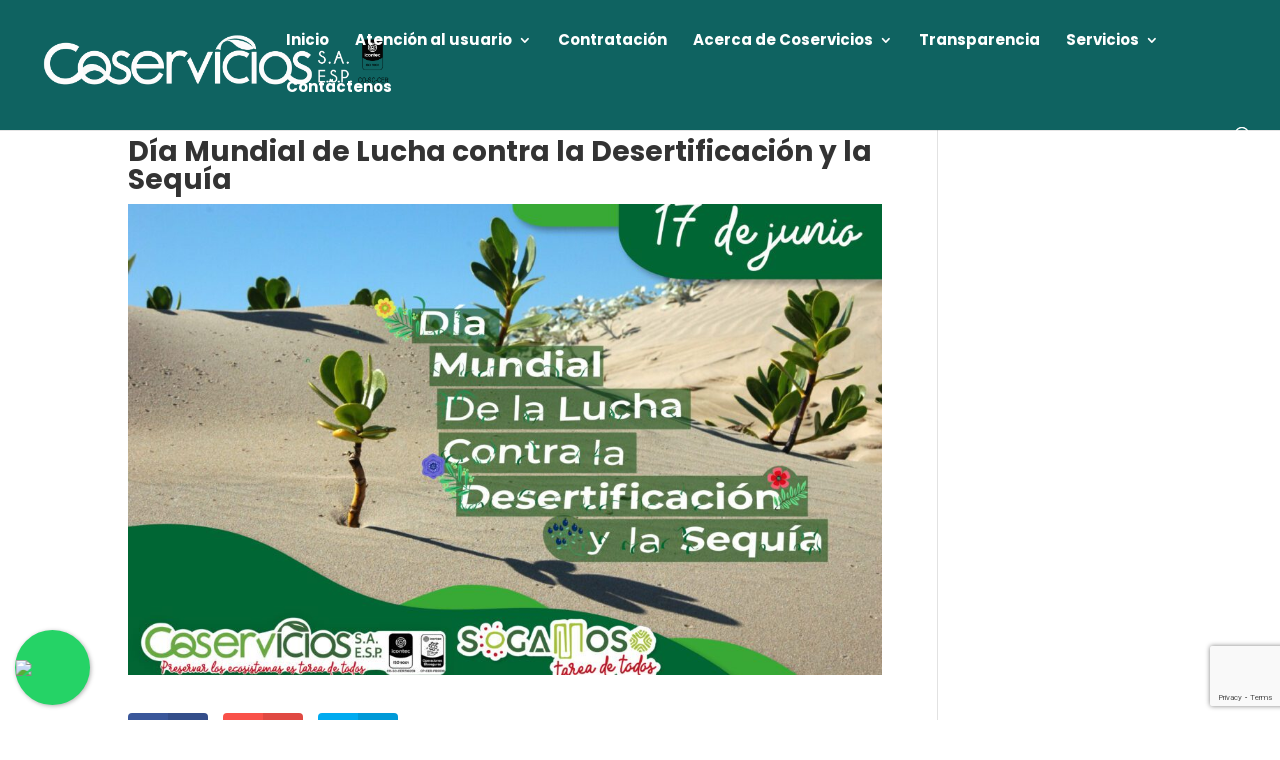

--- FILE ---
content_type: text/html; charset=utf-8
request_url: https://www.google.com/recaptcha/api2/anchor?ar=1&k=6LfVgd8aAAAAAKqPgoCd9d8xnh-8ox8c6NDK7Ep0&co=aHR0cHM6Ly9jb3NlcnZpY2lvc2VzcC5jb206NDQz&hl=en&v=9TiwnJFHeuIw_s0wSd3fiKfN&size=invisible&anchor-ms=20000&execute-ms=30000&cb=9cy16jutdcgb
body_size: 48314
content:
<!DOCTYPE HTML><html dir="ltr" lang="en"><head><meta http-equiv="Content-Type" content="text/html; charset=UTF-8">
<meta http-equiv="X-UA-Compatible" content="IE=edge">
<title>reCAPTCHA</title>
<style type="text/css">
/* cyrillic-ext */
@font-face {
  font-family: 'Roboto';
  font-style: normal;
  font-weight: 400;
  font-stretch: 100%;
  src: url(//fonts.gstatic.com/s/roboto/v48/KFO7CnqEu92Fr1ME7kSn66aGLdTylUAMa3GUBHMdazTgWw.woff2) format('woff2');
  unicode-range: U+0460-052F, U+1C80-1C8A, U+20B4, U+2DE0-2DFF, U+A640-A69F, U+FE2E-FE2F;
}
/* cyrillic */
@font-face {
  font-family: 'Roboto';
  font-style: normal;
  font-weight: 400;
  font-stretch: 100%;
  src: url(//fonts.gstatic.com/s/roboto/v48/KFO7CnqEu92Fr1ME7kSn66aGLdTylUAMa3iUBHMdazTgWw.woff2) format('woff2');
  unicode-range: U+0301, U+0400-045F, U+0490-0491, U+04B0-04B1, U+2116;
}
/* greek-ext */
@font-face {
  font-family: 'Roboto';
  font-style: normal;
  font-weight: 400;
  font-stretch: 100%;
  src: url(//fonts.gstatic.com/s/roboto/v48/KFO7CnqEu92Fr1ME7kSn66aGLdTylUAMa3CUBHMdazTgWw.woff2) format('woff2');
  unicode-range: U+1F00-1FFF;
}
/* greek */
@font-face {
  font-family: 'Roboto';
  font-style: normal;
  font-weight: 400;
  font-stretch: 100%;
  src: url(//fonts.gstatic.com/s/roboto/v48/KFO7CnqEu92Fr1ME7kSn66aGLdTylUAMa3-UBHMdazTgWw.woff2) format('woff2');
  unicode-range: U+0370-0377, U+037A-037F, U+0384-038A, U+038C, U+038E-03A1, U+03A3-03FF;
}
/* math */
@font-face {
  font-family: 'Roboto';
  font-style: normal;
  font-weight: 400;
  font-stretch: 100%;
  src: url(//fonts.gstatic.com/s/roboto/v48/KFO7CnqEu92Fr1ME7kSn66aGLdTylUAMawCUBHMdazTgWw.woff2) format('woff2');
  unicode-range: U+0302-0303, U+0305, U+0307-0308, U+0310, U+0312, U+0315, U+031A, U+0326-0327, U+032C, U+032F-0330, U+0332-0333, U+0338, U+033A, U+0346, U+034D, U+0391-03A1, U+03A3-03A9, U+03B1-03C9, U+03D1, U+03D5-03D6, U+03F0-03F1, U+03F4-03F5, U+2016-2017, U+2034-2038, U+203C, U+2040, U+2043, U+2047, U+2050, U+2057, U+205F, U+2070-2071, U+2074-208E, U+2090-209C, U+20D0-20DC, U+20E1, U+20E5-20EF, U+2100-2112, U+2114-2115, U+2117-2121, U+2123-214F, U+2190, U+2192, U+2194-21AE, U+21B0-21E5, U+21F1-21F2, U+21F4-2211, U+2213-2214, U+2216-22FF, U+2308-230B, U+2310, U+2319, U+231C-2321, U+2336-237A, U+237C, U+2395, U+239B-23B7, U+23D0, U+23DC-23E1, U+2474-2475, U+25AF, U+25B3, U+25B7, U+25BD, U+25C1, U+25CA, U+25CC, U+25FB, U+266D-266F, U+27C0-27FF, U+2900-2AFF, U+2B0E-2B11, U+2B30-2B4C, U+2BFE, U+3030, U+FF5B, U+FF5D, U+1D400-1D7FF, U+1EE00-1EEFF;
}
/* symbols */
@font-face {
  font-family: 'Roboto';
  font-style: normal;
  font-weight: 400;
  font-stretch: 100%;
  src: url(//fonts.gstatic.com/s/roboto/v48/KFO7CnqEu92Fr1ME7kSn66aGLdTylUAMaxKUBHMdazTgWw.woff2) format('woff2');
  unicode-range: U+0001-000C, U+000E-001F, U+007F-009F, U+20DD-20E0, U+20E2-20E4, U+2150-218F, U+2190, U+2192, U+2194-2199, U+21AF, U+21E6-21F0, U+21F3, U+2218-2219, U+2299, U+22C4-22C6, U+2300-243F, U+2440-244A, U+2460-24FF, U+25A0-27BF, U+2800-28FF, U+2921-2922, U+2981, U+29BF, U+29EB, U+2B00-2BFF, U+4DC0-4DFF, U+FFF9-FFFB, U+10140-1018E, U+10190-1019C, U+101A0, U+101D0-101FD, U+102E0-102FB, U+10E60-10E7E, U+1D2C0-1D2D3, U+1D2E0-1D37F, U+1F000-1F0FF, U+1F100-1F1AD, U+1F1E6-1F1FF, U+1F30D-1F30F, U+1F315, U+1F31C, U+1F31E, U+1F320-1F32C, U+1F336, U+1F378, U+1F37D, U+1F382, U+1F393-1F39F, U+1F3A7-1F3A8, U+1F3AC-1F3AF, U+1F3C2, U+1F3C4-1F3C6, U+1F3CA-1F3CE, U+1F3D4-1F3E0, U+1F3ED, U+1F3F1-1F3F3, U+1F3F5-1F3F7, U+1F408, U+1F415, U+1F41F, U+1F426, U+1F43F, U+1F441-1F442, U+1F444, U+1F446-1F449, U+1F44C-1F44E, U+1F453, U+1F46A, U+1F47D, U+1F4A3, U+1F4B0, U+1F4B3, U+1F4B9, U+1F4BB, U+1F4BF, U+1F4C8-1F4CB, U+1F4D6, U+1F4DA, U+1F4DF, U+1F4E3-1F4E6, U+1F4EA-1F4ED, U+1F4F7, U+1F4F9-1F4FB, U+1F4FD-1F4FE, U+1F503, U+1F507-1F50B, U+1F50D, U+1F512-1F513, U+1F53E-1F54A, U+1F54F-1F5FA, U+1F610, U+1F650-1F67F, U+1F687, U+1F68D, U+1F691, U+1F694, U+1F698, U+1F6AD, U+1F6B2, U+1F6B9-1F6BA, U+1F6BC, U+1F6C6-1F6CF, U+1F6D3-1F6D7, U+1F6E0-1F6EA, U+1F6F0-1F6F3, U+1F6F7-1F6FC, U+1F700-1F7FF, U+1F800-1F80B, U+1F810-1F847, U+1F850-1F859, U+1F860-1F887, U+1F890-1F8AD, U+1F8B0-1F8BB, U+1F8C0-1F8C1, U+1F900-1F90B, U+1F93B, U+1F946, U+1F984, U+1F996, U+1F9E9, U+1FA00-1FA6F, U+1FA70-1FA7C, U+1FA80-1FA89, U+1FA8F-1FAC6, U+1FACE-1FADC, U+1FADF-1FAE9, U+1FAF0-1FAF8, U+1FB00-1FBFF;
}
/* vietnamese */
@font-face {
  font-family: 'Roboto';
  font-style: normal;
  font-weight: 400;
  font-stretch: 100%;
  src: url(//fonts.gstatic.com/s/roboto/v48/KFO7CnqEu92Fr1ME7kSn66aGLdTylUAMa3OUBHMdazTgWw.woff2) format('woff2');
  unicode-range: U+0102-0103, U+0110-0111, U+0128-0129, U+0168-0169, U+01A0-01A1, U+01AF-01B0, U+0300-0301, U+0303-0304, U+0308-0309, U+0323, U+0329, U+1EA0-1EF9, U+20AB;
}
/* latin-ext */
@font-face {
  font-family: 'Roboto';
  font-style: normal;
  font-weight: 400;
  font-stretch: 100%;
  src: url(//fonts.gstatic.com/s/roboto/v48/KFO7CnqEu92Fr1ME7kSn66aGLdTylUAMa3KUBHMdazTgWw.woff2) format('woff2');
  unicode-range: U+0100-02BA, U+02BD-02C5, U+02C7-02CC, U+02CE-02D7, U+02DD-02FF, U+0304, U+0308, U+0329, U+1D00-1DBF, U+1E00-1E9F, U+1EF2-1EFF, U+2020, U+20A0-20AB, U+20AD-20C0, U+2113, U+2C60-2C7F, U+A720-A7FF;
}
/* latin */
@font-face {
  font-family: 'Roboto';
  font-style: normal;
  font-weight: 400;
  font-stretch: 100%;
  src: url(//fonts.gstatic.com/s/roboto/v48/KFO7CnqEu92Fr1ME7kSn66aGLdTylUAMa3yUBHMdazQ.woff2) format('woff2');
  unicode-range: U+0000-00FF, U+0131, U+0152-0153, U+02BB-02BC, U+02C6, U+02DA, U+02DC, U+0304, U+0308, U+0329, U+2000-206F, U+20AC, U+2122, U+2191, U+2193, U+2212, U+2215, U+FEFF, U+FFFD;
}
/* cyrillic-ext */
@font-face {
  font-family: 'Roboto';
  font-style: normal;
  font-weight: 500;
  font-stretch: 100%;
  src: url(//fonts.gstatic.com/s/roboto/v48/KFO7CnqEu92Fr1ME7kSn66aGLdTylUAMa3GUBHMdazTgWw.woff2) format('woff2');
  unicode-range: U+0460-052F, U+1C80-1C8A, U+20B4, U+2DE0-2DFF, U+A640-A69F, U+FE2E-FE2F;
}
/* cyrillic */
@font-face {
  font-family: 'Roboto';
  font-style: normal;
  font-weight: 500;
  font-stretch: 100%;
  src: url(//fonts.gstatic.com/s/roboto/v48/KFO7CnqEu92Fr1ME7kSn66aGLdTylUAMa3iUBHMdazTgWw.woff2) format('woff2');
  unicode-range: U+0301, U+0400-045F, U+0490-0491, U+04B0-04B1, U+2116;
}
/* greek-ext */
@font-face {
  font-family: 'Roboto';
  font-style: normal;
  font-weight: 500;
  font-stretch: 100%;
  src: url(//fonts.gstatic.com/s/roboto/v48/KFO7CnqEu92Fr1ME7kSn66aGLdTylUAMa3CUBHMdazTgWw.woff2) format('woff2');
  unicode-range: U+1F00-1FFF;
}
/* greek */
@font-face {
  font-family: 'Roboto';
  font-style: normal;
  font-weight: 500;
  font-stretch: 100%;
  src: url(//fonts.gstatic.com/s/roboto/v48/KFO7CnqEu92Fr1ME7kSn66aGLdTylUAMa3-UBHMdazTgWw.woff2) format('woff2');
  unicode-range: U+0370-0377, U+037A-037F, U+0384-038A, U+038C, U+038E-03A1, U+03A3-03FF;
}
/* math */
@font-face {
  font-family: 'Roboto';
  font-style: normal;
  font-weight: 500;
  font-stretch: 100%;
  src: url(//fonts.gstatic.com/s/roboto/v48/KFO7CnqEu92Fr1ME7kSn66aGLdTylUAMawCUBHMdazTgWw.woff2) format('woff2');
  unicode-range: U+0302-0303, U+0305, U+0307-0308, U+0310, U+0312, U+0315, U+031A, U+0326-0327, U+032C, U+032F-0330, U+0332-0333, U+0338, U+033A, U+0346, U+034D, U+0391-03A1, U+03A3-03A9, U+03B1-03C9, U+03D1, U+03D5-03D6, U+03F0-03F1, U+03F4-03F5, U+2016-2017, U+2034-2038, U+203C, U+2040, U+2043, U+2047, U+2050, U+2057, U+205F, U+2070-2071, U+2074-208E, U+2090-209C, U+20D0-20DC, U+20E1, U+20E5-20EF, U+2100-2112, U+2114-2115, U+2117-2121, U+2123-214F, U+2190, U+2192, U+2194-21AE, U+21B0-21E5, U+21F1-21F2, U+21F4-2211, U+2213-2214, U+2216-22FF, U+2308-230B, U+2310, U+2319, U+231C-2321, U+2336-237A, U+237C, U+2395, U+239B-23B7, U+23D0, U+23DC-23E1, U+2474-2475, U+25AF, U+25B3, U+25B7, U+25BD, U+25C1, U+25CA, U+25CC, U+25FB, U+266D-266F, U+27C0-27FF, U+2900-2AFF, U+2B0E-2B11, U+2B30-2B4C, U+2BFE, U+3030, U+FF5B, U+FF5D, U+1D400-1D7FF, U+1EE00-1EEFF;
}
/* symbols */
@font-face {
  font-family: 'Roboto';
  font-style: normal;
  font-weight: 500;
  font-stretch: 100%;
  src: url(//fonts.gstatic.com/s/roboto/v48/KFO7CnqEu92Fr1ME7kSn66aGLdTylUAMaxKUBHMdazTgWw.woff2) format('woff2');
  unicode-range: U+0001-000C, U+000E-001F, U+007F-009F, U+20DD-20E0, U+20E2-20E4, U+2150-218F, U+2190, U+2192, U+2194-2199, U+21AF, U+21E6-21F0, U+21F3, U+2218-2219, U+2299, U+22C4-22C6, U+2300-243F, U+2440-244A, U+2460-24FF, U+25A0-27BF, U+2800-28FF, U+2921-2922, U+2981, U+29BF, U+29EB, U+2B00-2BFF, U+4DC0-4DFF, U+FFF9-FFFB, U+10140-1018E, U+10190-1019C, U+101A0, U+101D0-101FD, U+102E0-102FB, U+10E60-10E7E, U+1D2C0-1D2D3, U+1D2E0-1D37F, U+1F000-1F0FF, U+1F100-1F1AD, U+1F1E6-1F1FF, U+1F30D-1F30F, U+1F315, U+1F31C, U+1F31E, U+1F320-1F32C, U+1F336, U+1F378, U+1F37D, U+1F382, U+1F393-1F39F, U+1F3A7-1F3A8, U+1F3AC-1F3AF, U+1F3C2, U+1F3C4-1F3C6, U+1F3CA-1F3CE, U+1F3D4-1F3E0, U+1F3ED, U+1F3F1-1F3F3, U+1F3F5-1F3F7, U+1F408, U+1F415, U+1F41F, U+1F426, U+1F43F, U+1F441-1F442, U+1F444, U+1F446-1F449, U+1F44C-1F44E, U+1F453, U+1F46A, U+1F47D, U+1F4A3, U+1F4B0, U+1F4B3, U+1F4B9, U+1F4BB, U+1F4BF, U+1F4C8-1F4CB, U+1F4D6, U+1F4DA, U+1F4DF, U+1F4E3-1F4E6, U+1F4EA-1F4ED, U+1F4F7, U+1F4F9-1F4FB, U+1F4FD-1F4FE, U+1F503, U+1F507-1F50B, U+1F50D, U+1F512-1F513, U+1F53E-1F54A, U+1F54F-1F5FA, U+1F610, U+1F650-1F67F, U+1F687, U+1F68D, U+1F691, U+1F694, U+1F698, U+1F6AD, U+1F6B2, U+1F6B9-1F6BA, U+1F6BC, U+1F6C6-1F6CF, U+1F6D3-1F6D7, U+1F6E0-1F6EA, U+1F6F0-1F6F3, U+1F6F7-1F6FC, U+1F700-1F7FF, U+1F800-1F80B, U+1F810-1F847, U+1F850-1F859, U+1F860-1F887, U+1F890-1F8AD, U+1F8B0-1F8BB, U+1F8C0-1F8C1, U+1F900-1F90B, U+1F93B, U+1F946, U+1F984, U+1F996, U+1F9E9, U+1FA00-1FA6F, U+1FA70-1FA7C, U+1FA80-1FA89, U+1FA8F-1FAC6, U+1FACE-1FADC, U+1FADF-1FAE9, U+1FAF0-1FAF8, U+1FB00-1FBFF;
}
/* vietnamese */
@font-face {
  font-family: 'Roboto';
  font-style: normal;
  font-weight: 500;
  font-stretch: 100%;
  src: url(//fonts.gstatic.com/s/roboto/v48/KFO7CnqEu92Fr1ME7kSn66aGLdTylUAMa3OUBHMdazTgWw.woff2) format('woff2');
  unicode-range: U+0102-0103, U+0110-0111, U+0128-0129, U+0168-0169, U+01A0-01A1, U+01AF-01B0, U+0300-0301, U+0303-0304, U+0308-0309, U+0323, U+0329, U+1EA0-1EF9, U+20AB;
}
/* latin-ext */
@font-face {
  font-family: 'Roboto';
  font-style: normal;
  font-weight: 500;
  font-stretch: 100%;
  src: url(//fonts.gstatic.com/s/roboto/v48/KFO7CnqEu92Fr1ME7kSn66aGLdTylUAMa3KUBHMdazTgWw.woff2) format('woff2');
  unicode-range: U+0100-02BA, U+02BD-02C5, U+02C7-02CC, U+02CE-02D7, U+02DD-02FF, U+0304, U+0308, U+0329, U+1D00-1DBF, U+1E00-1E9F, U+1EF2-1EFF, U+2020, U+20A0-20AB, U+20AD-20C0, U+2113, U+2C60-2C7F, U+A720-A7FF;
}
/* latin */
@font-face {
  font-family: 'Roboto';
  font-style: normal;
  font-weight: 500;
  font-stretch: 100%;
  src: url(//fonts.gstatic.com/s/roboto/v48/KFO7CnqEu92Fr1ME7kSn66aGLdTylUAMa3yUBHMdazQ.woff2) format('woff2');
  unicode-range: U+0000-00FF, U+0131, U+0152-0153, U+02BB-02BC, U+02C6, U+02DA, U+02DC, U+0304, U+0308, U+0329, U+2000-206F, U+20AC, U+2122, U+2191, U+2193, U+2212, U+2215, U+FEFF, U+FFFD;
}
/* cyrillic-ext */
@font-face {
  font-family: 'Roboto';
  font-style: normal;
  font-weight: 900;
  font-stretch: 100%;
  src: url(//fonts.gstatic.com/s/roboto/v48/KFO7CnqEu92Fr1ME7kSn66aGLdTylUAMa3GUBHMdazTgWw.woff2) format('woff2');
  unicode-range: U+0460-052F, U+1C80-1C8A, U+20B4, U+2DE0-2DFF, U+A640-A69F, U+FE2E-FE2F;
}
/* cyrillic */
@font-face {
  font-family: 'Roboto';
  font-style: normal;
  font-weight: 900;
  font-stretch: 100%;
  src: url(//fonts.gstatic.com/s/roboto/v48/KFO7CnqEu92Fr1ME7kSn66aGLdTylUAMa3iUBHMdazTgWw.woff2) format('woff2');
  unicode-range: U+0301, U+0400-045F, U+0490-0491, U+04B0-04B1, U+2116;
}
/* greek-ext */
@font-face {
  font-family: 'Roboto';
  font-style: normal;
  font-weight: 900;
  font-stretch: 100%;
  src: url(//fonts.gstatic.com/s/roboto/v48/KFO7CnqEu92Fr1ME7kSn66aGLdTylUAMa3CUBHMdazTgWw.woff2) format('woff2');
  unicode-range: U+1F00-1FFF;
}
/* greek */
@font-face {
  font-family: 'Roboto';
  font-style: normal;
  font-weight: 900;
  font-stretch: 100%;
  src: url(//fonts.gstatic.com/s/roboto/v48/KFO7CnqEu92Fr1ME7kSn66aGLdTylUAMa3-UBHMdazTgWw.woff2) format('woff2');
  unicode-range: U+0370-0377, U+037A-037F, U+0384-038A, U+038C, U+038E-03A1, U+03A3-03FF;
}
/* math */
@font-face {
  font-family: 'Roboto';
  font-style: normal;
  font-weight: 900;
  font-stretch: 100%;
  src: url(//fonts.gstatic.com/s/roboto/v48/KFO7CnqEu92Fr1ME7kSn66aGLdTylUAMawCUBHMdazTgWw.woff2) format('woff2');
  unicode-range: U+0302-0303, U+0305, U+0307-0308, U+0310, U+0312, U+0315, U+031A, U+0326-0327, U+032C, U+032F-0330, U+0332-0333, U+0338, U+033A, U+0346, U+034D, U+0391-03A1, U+03A3-03A9, U+03B1-03C9, U+03D1, U+03D5-03D6, U+03F0-03F1, U+03F4-03F5, U+2016-2017, U+2034-2038, U+203C, U+2040, U+2043, U+2047, U+2050, U+2057, U+205F, U+2070-2071, U+2074-208E, U+2090-209C, U+20D0-20DC, U+20E1, U+20E5-20EF, U+2100-2112, U+2114-2115, U+2117-2121, U+2123-214F, U+2190, U+2192, U+2194-21AE, U+21B0-21E5, U+21F1-21F2, U+21F4-2211, U+2213-2214, U+2216-22FF, U+2308-230B, U+2310, U+2319, U+231C-2321, U+2336-237A, U+237C, U+2395, U+239B-23B7, U+23D0, U+23DC-23E1, U+2474-2475, U+25AF, U+25B3, U+25B7, U+25BD, U+25C1, U+25CA, U+25CC, U+25FB, U+266D-266F, U+27C0-27FF, U+2900-2AFF, U+2B0E-2B11, U+2B30-2B4C, U+2BFE, U+3030, U+FF5B, U+FF5D, U+1D400-1D7FF, U+1EE00-1EEFF;
}
/* symbols */
@font-face {
  font-family: 'Roboto';
  font-style: normal;
  font-weight: 900;
  font-stretch: 100%;
  src: url(//fonts.gstatic.com/s/roboto/v48/KFO7CnqEu92Fr1ME7kSn66aGLdTylUAMaxKUBHMdazTgWw.woff2) format('woff2');
  unicode-range: U+0001-000C, U+000E-001F, U+007F-009F, U+20DD-20E0, U+20E2-20E4, U+2150-218F, U+2190, U+2192, U+2194-2199, U+21AF, U+21E6-21F0, U+21F3, U+2218-2219, U+2299, U+22C4-22C6, U+2300-243F, U+2440-244A, U+2460-24FF, U+25A0-27BF, U+2800-28FF, U+2921-2922, U+2981, U+29BF, U+29EB, U+2B00-2BFF, U+4DC0-4DFF, U+FFF9-FFFB, U+10140-1018E, U+10190-1019C, U+101A0, U+101D0-101FD, U+102E0-102FB, U+10E60-10E7E, U+1D2C0-1D2D3, U+1D2E0-1D37F, U+1F000-1F0FF, U+1F100-1F1AD, U+1F1E6-1F1FF, U+1F30D-1F30F, U+1F315, U+1F31C, U+1F31E, U+1F320-1F32C, U+1F336, U+1F378, U+1F37D, U+1F382, U+1F393-1F39F, U+1F3A7-1F3A8, U+1F3AC-1F3AF, U+1F3C2, U+1F3C4-1F3C6, U+1F3CA-1F3CE, U+1F3D4-1F3E0, U+1F3ED, U+1F3F1-1F3F3, U+1F3F5-1F3F7, U+1F408, U+1F415, U+1F41F, U+1F426, U+1F43F, U+1F441-1F442, U+1F444, U+1F446-1F449, U+1F44C-1F44E, U+1F453, U+1F46A, U+1F47D, U+1F4A3, U+1F4B0, U+1F4B3, U+1F4B9, U+1F4BB, U+1F4BF, U+1F4C8-1F4CB, U+1F4D6, U+1F4DA, U+1F4DF, U+1F4E3-1F4E6, U+1F4EA-1F4ED, U+1F4F7, U+1F4F9-1F4FB, U+1F4FD-1F4FE, U+1F503, U+1F507-1F50B, U+1F50D, U+1F512-1F513, U+1F53E-1F54A, U+1F54F-1F5FA, U+1F610, U+1F650-1F67F, U+1F687, U+1F68D, U+1F691, U+1F694, U+1F698, U+1F6AD, U+1F6B2, U+1F6B9-1F6BA, U+1F6BC, U+1F6C6-1F6CF, U+1F6D3-1F6D7, U+1F6E0-1F6EA, U+1F6F0-1F6F3, U+1F6F7-1F6FC, U+1F700-1F7FF, U+1F800-1F80B, U+1F810-1F847, U+1F850-1F859, U+1F860-1F887, U+1F890-1F8AD, U+1F8B0-1F8BB, U+1F8C0-1F8C1, U+1F900-1F90B, U+1F93B, U+1F946, U+1F984, U+1F996, U+1F9E9, U+1FA00-1FA6F, U+1FA70-1FA7C, U+1FA80-1FA89, U+1FA8F-1FAC6, U+1FACE-1FADC, U+1FADF-1FAE9, U+1FAF0-1FAF8, U+1FB00-1FBFF;
}
/* vietnamese */
@font-face {
  font-family: 'Roboto';
  font-style: normal;
  font-weight: 900;
  font-stretch: 100%;
  src: url(//fonts.gstatic.com/s/roboto/v48/KFO7CnqEu92Fr1ME7kSn66aGLdTylUAMa3OUBHMdazTgWw.woff2) format('woff2');
  unicode-range: U+0102-0103, U+0110-0111, U+0128-0129, U+0168-0169, U+01A0-01A1, U+01AF-01B0, U+0300-0301, U+0303-0304, U+0308-0309, U+0323, U+0329, U+1EA0-1EF9, U+20AB;
}
/* latin-ext */
@font-face {
  font-family: 'Roboto';
  font-style: normal;
  font-weight: 900;
  font-stretch: 100%;
  src: url(//fonts.gstatic.com/s/roboto/v48/KFO7CnqEu92Fr1ME7kSn66aGLdTylUAMa3KUBHMdazTgWw.woff2) format('woff2');
  unicode-range: U+0100-02BA, U+02BD-02C5, U+02C7-02CC, U+02CE-02D7, U+02DD-02FF, U+0304, U+0308, U+0329, U+1D00-1DBF, U+1E00-1E9F, U+1EF2-1EFF, U+2020, U+20A0-20AB, U+20AD-20C0, U+2113, U+2C60-2C7F, U+A720-A7FF;
}
/* latin */
@font-face {
  font-family: 'Roboto';
  font-style: normal;
  font-weight: 900;
  font-stretch: 100%;
  src: url(//fonts.gstatic.com/s/roboto/v48/KFO7CnqEu92Fr1ME7kSn66aGLdTylUAMa3yUBHMdazQ.woff2) format('woff2');
  unicode-range: U+0000-00FF, U+0131, U+0152-0153, U+02BB-02BC, U+02C6, U+02DA, U+02DC, U+0304, U+0308, U+0329, U+2000-206F, U+20AC, U+2122, U+2191, U+2193, U+2212, U+2215, U+FEFF, U+FFFD;
}

</style>
<link rel="stylesheet" type="text/css" href="https://www.gstatic.com/recaptcha/releases/9TiwnJFHeuIw_s0wSd3fiKfN/styles__ltr.css">
<script nonce="ZlVF4vMSiZeszIAf4W3DqA" type="text/javascript">window['__recaptcha_api'] = 'https://www.google.com/recaptcha/api2/';</script>
<script type="text/javascript" src="https://www.gstatic.com/recaptcha/releases/9TiwnJFHeuIw_s0wSd3fiKfN/recaptcha__en.js" nonce="ZlVF4vMSiZeszIAf4W3DqA">
      
    </script></head>
<body><div id="rc-anchor-alert" class="rc-anchor-alert"></div>
<input type="hidden" id="recaptcha-token" value="[base64]">
<script type="text/javascript" nonce="ZlVF4vMSiZeszIAf4W3DqA">
      recaptcha.anchor.Main.init("[\x22ainput\x22,[\x22bgdata\x22,\x22\x22,\[base64]/[base64]/[base64]/KE4oMTI0LHYsdi5HKSxMWihsLHYpKTpOKDEyNCx2LGwpLFYpLHYpLFQpKSxGKDE3MSx2KX0scjc9ZnVuY3Rpb24obCl7cmV0dXJuIGx9LEM9ZnVuY3Rpb24obCxWLHYpe04odixsLFYpLFZbYWtdPTI3OTZ9LG49ZnVuY3Rpb24obCxWKXtWLlg9KChWLlg/[base64]/[base64]/[base64]/[base64]/[base64]/[base64]/[base64]/[base64]/[base64]/[base64]/[base64]\\u003d\x22,\[base64]\\u003d\\u003d\x22,\x22wqwmwrk8w7JARsO5fwBUCiEgw6DDvwnDosO+BjMsSmkxw53Cvk14Z15BEWLDiVjCtRcydGkcwrbDi2LCoyxPc3IUWFQsBMK9w7IbYQPCjcKEwrEnwr0yRMOPN8K9ChJvOMO4woxQwqlOw5DCr8OTXsOENFbDh8O5JsK/wqHCowVtw4bDv2zCjSnCscOIw5/Dt8ODwrwDw7E9BiUHwoErQBtpwp7DhMOKPMKqw6/[base64]/[base64]/NsK1w7zCisKOwqzCkw4VA8KEcHx7w5pAwr59wqYgw7p4w7XDgE41C8OmwqJRw7JCJUoNwo/DqB3DicK/[base64]/CuXYvUFfDvMK+dcONwo4DwrtMIyJQw4/Cs8KQBMKdwop8wovCtMK0bMOaSCwTwoY8YMKzwoTCmR7Cn8OYccOGb1DDp3d8OsOUwpM4w5fDh8OKI0RcJXNFwqR2wo4WD8K9w443wpXDhEtzwpnCnmFkwpHCjgBgV8Otw4fDv8Kzw6/[base64]/[base64]/DtDfCl0TDo8KcwrBLBAY2E8KbSEEFw68Qw4pbYsKMw5NpfEPDtsODw7/DucKsScOEwo0RURXCt3HCtsKKccOfw5HDt8KbwrvClsOOwpLCtkwxwrYMWUnCoTdoYmHDvDLCm8Knw4TDgnAEwqZTw7YcwrQ4ZcKsS8OxMy3DksKGw7w9UgddUsOQHggXd8Kmwq55RcObC8OiX8KWWhjDhktSKsKfw4IawrPDtsK7w7bDucKjeXwswo4DYsOfwr/DrMOMNMKAJ8OVw499w5YWw57DqnDDvMK9TDBFRWHDtjjCmmp5NHhlBWrDlx/[base64]/CrwfCiMKbw6DCocO5e8O6w4Yxw7fCvsK7JzvCvcKKUcOnGhpYVcK7JjXCtBQ8wqnDoSLDslDCuGfDvAjDtww2wpDDowjDusO4PWwBG8OIwpMBwqYLw7nDoiFmw51BJ8KJSxbCnMK0DcOfbU/Cix3DiCUMPTclP8OuH8Osw600w4F2MsOjwrXDq2MtKX7DhcKWwrddGsOKEVbDpMO3wrPCscK0wp1swqFZfVlpBn3CkirCgUzDpV/Cs8KFZ8OWfMO+JVPDj8OhQA7DvFpVDlPDh8KcGMOmwrsmFGsNY8OjR8K1wqIcRMK/w5TDvnABNy3ClhlswoYcwovCjX7DlQFhw4JUwq7CsnXCssKnZMKkwq7CpDtmwonDnGhCfsKlX2A2w59Hw7Iww7Jnw6BROsOnDsOBdMOjR8OUHMO1w4fDlWnCkXjChsKjwofDj8K3XU/[base64]/DuMOTw7oqw7PDr03DusOccMO6IcONA8OSXlxbwoxIC8OkCG/DlsOwQhfCmFnDrwwbbsOYw5AswpNAwrhMwodiwq4xw4dwJQ8Vwoxqw75vW2XDnsK/J8K0WsKtOcOVbsOcZGbDoggnw5JJXDTCn8O/[base64]/[base64]/DhcOTw5tzf3jDrDnDucOEWFzDoWxrTsKDKjrCnMOeUMKHBsO2wqldJMOFw5/Cp8OJwrrDlCZfAiLDgyZGw5xDw5leQMKcw7nCh8K0w6Miw6TCszpHw6LCq8K6wr7DjmRWw5cbwrtNAsO/w4jCogXCpFzCgMOHQMK2w5rDi8KDTMOkwrHCr8OQwpEgw5FqUlDDk8OSFzpawrjCicOtwp/DlcOxwoFxwpzCgsO9woYUwrjCk8Orw6DDoMOlViFYUG/DqcOhBsK8cQbDkCkNMFfCkQ1Jw6fCkiTDksOQwrIWw7sCQnk4IMKLw5NyMnVHw7fCvywtwo3DsMOHW2ZrwqQYwo7DncKNI8K/w5vDrngvw73DssOBFVvCtMK+w4jCgxQOeAtww5guU8KwBXzCnRjDjsO9KMOfX8K/wpbDlzDDrsOwZsKnwoPCgMKHEcOawplLw7/Dly15SsKhw69vYi7ClUvDpMKuwoDDncOzw5JTwpzCgAJCEsODwqMLwqhmwqlGwqrDpcOEI8KGwpbCtMO/W0NrESbDshNCI8KKw7Y/d0BGZmjDpwTDqMKBw4RxK8Khw79LOMOFw5nDl8KNdsKrwrA1wqRxwq/[base64]/CtQ/Cm1trwpnDjAkmw4zCoMKDWVlFa8O2AE0XLXbDpcKqUsK/wrfDnMOZLkghwqdbHMK2esO/JMOtXsOMOcOHw7vDtsO0SFfClQ4twpnCkMO9dcKlw6Mvwp/[base64]/[base64]/ClMOAOsKzwrnDn8OQccKAwp10EMKSwrjCpMOGX8KFL8ObCDfDqVEcw75Ow67Cj8KsBsKVwq3DkW1GwpLCkMKcwr5hOz3CqMOuU8KPw7XCvm/DqkQ0woMJw78Yw50leAPCtFlXwoHCo8KWRsKkNFbCjsKgwp0/wq7DvwZFw61QHQvCuC/[base64]/Dl8KYFcOdw5nDt8KcKMKqw7lsJXjCvn/DlxDCk8OKw5VRB2fCpxrCs3JbwpRnw5dcw4x5aXd+w6g2ccO7wohdw65QHFrDgMKdwq/Cn8Oewr0cYjHDuDkeIMOFTMOZw4oxwp/CjsOEFcO0wpTDs2DDm0rCkRfCuxXDncKIKyTDoRxSY0nDg8Opw73Du8O/[base64]/[base64]/DlMKUw5RoCnnCiMOTw6Nla8OKUF3DscOFLAfCiwMxb8ONFnjCqh8XHsKkCMOnY8KPBW0/VzMbw6PDoFIpwqMoB8Oqw6XCksOfw7Vvw5ZrwpjDpMOYIMOZwp9YYjPCvMOUe8Oww4hOw65FwpXDnMOAwqVIwo/CuMKjw4tXw6XDn8KBwpHCjMOlw5VeFV/DjMO3KcO7wrzDikVqwqzDrQh0w7RFw7MlLMKow4JDw6tsw5fCvhBlwqbCqMOHTFrCrwwAE2YRw5ZzL8KiDSQXwp5Ew5jDhsK+MsKUXsKifALDhMOpbC7CnsOtOXgCQsOjw57DjAzDtkY7E8KkaknCtcKxJjEMesOew4XDvsO9Kk5hwo/DkBjDmsK5wpDCjsOhw7E4wqjCtigSw7RTwo1tw4M8Vy/CrsKBwoURwr94EXknw5ghGsOLw4zDuCdSGcOMTMKRMsKbw67DlsOtW8K/[base64]/[base64]/[base64]/[base64]/DvHgMcTzDqMKDw5/[base64]/Do1guIsKxwpxTZMK8wqzDoTPDikjCnEAidMKtw4s0wrAEwrQkXwTDqMOydCRzP8KUD2YWwr5QHzDCjMOxwpMfV8Oewr0iwqfDnsOyw6gqw6HDrRzCu8OtwqEDw4fDk8KOwrRpwrplfMKSPMK/NnpWw7nDncK+w7/DsFTDg0MkwoLDrjoyMMKGXUsXw5RcwpdHSU/Dl0NFw4RkwpHCssKXwqDCtX9CF8KSw5/Dv8KxOcOCbsOVw7IqwpDCmsOmX8OPbcOTYsK9Wh7CrUoXw7zDkcK8wqXDozvChMKiw6ZuFC7DkHN2w6p0ZkDCnBvDpsO7eXNyT8KBOMKHwp/DgRp+w7DClwDDvQPDpcOUwqJxaUHCq8OpSSpuw7dlwqIgw5vCo8KpbABuwpTCqMKfw4o8aiHDhMOzw77DhhpTw7PCksK4EQB+Y8O/PcOHw7zDujjDoMOpwpnCmsO9GcO9RMKhBsOBw4bCqkDDq21ewp7CjWlWLxEowr0AS1sgw67Cpk3Dt8OmL8OfasOMX8OmwofCsMO5T8OfwqjCrsOSTcOjw5LDr8KCKQTDgQPDm1XDsQ1ALwM1wpjDjRLDp8OBwr/Dr8K2wqV5BcOQwpdAAGt9wr9MwocNwpjDqQdMwpTCuEoUE8OqwrjClMK1V0rCosKlJsKcHMKDNk8OSWPCtsOocsKCwoEAw67ClBw9wokyw5TDgcKFS2JAVzIBwp/CrQvCplDDqlXDmsO/Q8K7w7DDjjfDkMKEdQ3Dphs0w6oXRcK+wpHDnsOFEcO2w73CvsKlL1vCmWrCmC3Dp1fDgCVzw7s4G8KjZMO/wpUxdMK8wr3CuMKCw6kVD3LDv8OZFhFEKcOUbcOGWD3Cn1jCscOOwrQtLVvDmi1bwowWN8OObGdZwrDCrMOrB8KOwrTCmysCCcK0ckwbacKfYzzDnMK/[base64]/DtcO8w7gGwr0EATkHa2HClMK5BS/DmMOvccOHUyvCr8OBw5DDvcO2LMOUw5smcRQzwoXDhsOBQ33CucOhw4bCr8ORwpkYG8KJZhQVCR9RJsOmKcOKacO2BSDCty/[base64]/CiTfCm1c4w7zDpy8Bw7lIQRfCp8OBwpvDpGPDnmXCgMKywoJZwqU+wrUHwqsuwoTDmT4WHsOLYMONwqbCvgNXw5dlwrd6cMK6wr/CgDXDhMKuRcKiVcK0wrfDqk3DoDRKwr/CisOww75cwrxww4zDscOjdgPCn1JTHRfCrzXCtj/CjR9jDDnCisK1BBwhworCrQfDhsOwAMK7LGwoZcONb8OJw5PDuk3Co8KmOsOJw6DCucOWw5tpNHjCkcO0w5pvw6bCmsOBEcKNLsKPwp/DuMKvwqNtYcKzecKlDMKZwroEw4EhGV5mcy/CpcKbFWnDnMO6w7FZw4/[base64]/CisO7wrkpwqlZw73DusO+wqNoQ8O7w4dfYhXCg8Ovw5gjwpALScOiwqlAM8KNwpfCr1nDrEnDtsKcwqcDIlIlw6ZibMKlaXxcwq87OMKWwqXCikheNcKzZcK1d8KmFMO8My3DnlLDssKDfsK/Jl5sw4JbGybDhcKEwo01dMK2E8K4w57DkAbCvB/DmC9uLMK+EcKgwoLDlH7CtThFWifDqDYrw7lBw51+w7fCokTDn8OGaxTCj8OSw6toRMK1woDDlkPCjMK0wrkgw6RQR8KgDcOSMMK8YcOqM8O+c2rCkUbCmMOjw6/DjAjCkBQaw64yLH3DjcKtw4HDscO4MHbDjhnCn8Knw6XDhnpyaMKtwrV1w7TDhWbDisKzwrsywp91e2vDjSAmXR/Dt8Oib8OcIMKLw7fDhjMyPcOKwpYvw6rCk2gjOMOVw6ghwqvDs8Kgw6kYwqEiJBBlw5k2LirCmcK+woExw5LDoxIEwqgHRyl6A1DCuGA6w6fDpMKRaMOaGsONej/[base64]/wq/CtMKpLR0PeXElw7DCpDbCqjfCocK5wo7DlS5KwoZuw7k9AcO2w4TDhls7w6IwFl85w5s4LMKwLBrDqRkgw4cxw7zCtnp5Nh5CwqRbFsOYJydVCMKvBsKWZzwVw7rDt8Kdw4pGGHPDlGTCp1LCsl1QIz/ClRzCtsOkPMOswqcRYBY3wpEhfDPDk3xtb3xTfRJ6WSAUwr9Cw4ZBw7w/[base64]/Ck2zChV4eMVNJJcOUwrXDphJ4RMOrwqB+wo7Dv8KAwqtAwpsfE8O4ScOpPSXDtcOFw5F6BsKiw6ZIwqTDkQDDgsO8DxbCl2R1a1XCj8K5PsK9w4BMw4DDh8ObwpLDhcKINsKawpVow4/Dp2vCp8OQw5DDncKgwoMwwqpnPlt3wpsTeMOmOsO3woYjw7DCusKJw7oVMmjCicOMw5fDtxnDvcKEQ8KJwqvDjMOqwpXDp8Kow7PDm2obInRmAsOzSi/DpCzCi0gEQG0gXMODw5DDm8KFZsO0w5x1DMKjNMKIwpIUwoIkTMKOw7sOwqzDs0o3AmYWwqPDrnTDh8KoYFPCq8Kuwrtpw43CqRvDphU/w5YCAsK+wpIawr5mA1TClsKUw5Mnwo7DsiPCnWdzA0fDlcOmK1sJwoYiw7FCbyPDoz/Dj8K/w5sPwqbDrHk7w40IwoxQO33DnMK9wp4dwqIgwopJwoxyw5N6wrM6RykAwqzDty7DjMKawrvDgEsvE8Kuw7fDisKqNEwnEDLDl8KOZTXDmsKvYsO2wqfCoB94A8K4wrY6CMO5w5hZRMKGCMKAeExwwq/DhMOJwpDCiF8JwplawrPCuQ3DtcKmR2d0w5Nzw55PJx/Co8OveGjCtipMwrh5w7MFZcO3ViM1w6fCr8K+GsKZw45lw7Z2dXMhYjfDi3k2HsOQSR7DtMOwP8KyeVcTLcOsKcOiwp/CmwDDscOmw6V2w6Zte2Rpw63CtHQUeMOVwr8bw5HCj8KGJVszw4rDkDVtwr/DlzNYGC7CkF/DvcOKSGlew4TDjMOtw50GwpbDr0bCoEvCo3LDkCM0KQDCgcO3w5RFOcKrLihuw4UKw504wobDpC8LQcOLw4/DnsOtwqbDjMKeZcKpD8OWXMOhY8K8RcKcw7HCqMKyQcODOjBzwp3Dt8OiAMO2YMKmXj/DpkjCp8OYw4vCksKxJCp/w5TDnMOnwpFnw6nCj8OYwrDDqcKvf0rDqEvDt0jConTDsMK1dzLCj307RMKHw4w1aMKaXMKmwpFBwpDDpXfCjihjw6TCh8OCw6oJW8KVNgcBA8OmG0XCsh7DtsOdLAsOf8KPZCgEw7NjRTLChEEYbWjCr8O0w7EMaVjDvmfDnHXCuQolw7YIw4LDlsKvwq/CjMKDw4XDvmHCh8KoLk7Ch8OUfsKxwq8iSMKMZMOMwpY3w7wpchHDsFPDomkLVcKMClbCjj3Dp1c4KBFKw5wQw5NVwp4Qw57DvWrDi8Kbw4EMYMKuJEPCj1MOwq/DlcORWE59VMOWN8OsQ2jDuMKrFz9uw44xGcKMcsKZA1R9P8OKw4vDlGorwrQpwr3CsXnCvUrDlQMVaHTCp8KRwrfCpcK6NRjCtMKnZzQbJXwNw7XCg8KJX8KPPm/CtsOEOVRBWnhaw75TXcOTwpXCtcOAw5hsT8OBY3Yowq7DnHlFacOowpzCjF97Vmtvw53DvsOyEMOrw4zCmQJVMcK4eg/DnkbCnxgPw58kDsOFfcOWw6bCshPDhVddMMKqwqt7RMKlw6HDpsKwwqJgE08mwqLCjsOKTiB2cD/CrwgjQMOZbcKoPFpPw4bDpxjDpcKIIsOyHsKTYsOUDsK4dcOzw7l5wrR6LDzDtx8FFGTDlCjDow8TwocdDzZdQRAsDiPClMK7a8OXCsK/[base64]/CrsKiw5wYw73CjcKaVsO/esOtG8K1JzY9woIkw7h7DcO6woU8RCjDosKmIsK6PxHDgcOAwrDDkizClcKIw6FXwrplwoEkw7bChCw3DsKRf2FSM8K8wrhaPBYjwrvCuxPCrxl2w73CnmvDrVHCnm8Bw6NqwqrDtTp3NDvCjWXDgMK1wqw8w7VuQMK8w5LDiiDCo8OXw5AEw6fDicONwrPCrn/DjMO2w7ceVsK3SSHCoMKUw7R5NT5Rw7g0EMOpwoDCvSHDjsOaw4fDjSXCtsOFLEvDv1PDpx3Clz4xJsKTP8OsZsK0TMOEw5NqSMOrE0s4w5laH8ObwofDkh8EQmpVTwQkw4bDlMOuw4wKbsK0JRE2Lj56QcOuKG9ncR96Cg9hwoEwWsO/w4guwqHCrMOIwqNnVgVKIcKsw4V4wqHCqMKyQ8O9HsOCw5HCiMKtMlUAwrzCosKMOcKCRMKlwrXCusOpw4pyFSsTcMOueRN0I3Qiw7/CrMKbdk0tblpJZcKFwplWw49MwoQzwoAPwr3CrGYeDsOLwrUDfsKiw4jDliZow47DmU7DrMKEV2/[base64]/wobCpEDDhB8tMXnCh8KZAR3DusKQDV3DtcKdSV7DnjLDlMOGUX7Cn1zDs8OnwoxzcsORNQtnw7dLwo7CpcK/w6pOOgcqw53DhMKFZ8OpwrbDiMO6w4dYwq4JETtJciPDjsO5bljDg8O1wrDCqlzCpSvClsKkDMKBw69kwrvCiWl1JyYHw7zCslTDu8Krw7rCl3EMwrFHw7BFa8Kxw5bDssOSVcK/wrhWw45Ww5QlRk9dPAPCj2rDhG7Dj8ObHMKzKRMQwrZHbMOwbyVww4zDgMKEbELCqMKDGUxJbsK/[base64]/[base64]/DvsOnwrV2aEnCkcKvOz8MV8Omw6guwrjDnMOLw5rDi0vDlsKAwpXCu8KdwrEOe8OHByjDn8KPXsKXWcOUw5DDmgxzwqN/[base64]/wqoscsK4azx3w4zCkcOBwo3CtV0yLCkJHcKxAUDCg8KeQjrDmMOqw6HDpcOjw6fCrcOeUcO7w7nDsMOiQ8KedsK1wqcdJFbCp11va8Kbw6DDjsKoRsOgRMOmw4UWEU/CjRfDh3dsKg9tWiFqI3shwqghw5Ehwo3Cr8KBDcKxw5XCpl5KWV0eXcKLXS7DpsKhw4DCqsK8UVfClsO0CFrDu8KHHF7DvjhmwqLCkXR6wpbDrDQFDhHDg8O2QGQFZQF7wonDsEB+VzUWw4ISasO3woZWXcKtw51Bw5l5RMKYwpTDgWFGwp/DkFvDmcKyXFTCvcKgdMO5acKlwqrDocKXNmACw7bDkCpWMMOZwpYyNz3Dqx5Yw5gUMEp0w5bCu3dywq/DicOjUcKPwqLDmjHDnnkkw5jDsyxpeCNTGUfDhQR+TcO4eh3DmsOUwr9RTyxtwq8cwpEUEF3CrcKmVWJZMHA4wqXCpsKvIC7CllHDgkkiVsOwdsK7wrUwwoDCosOMw7rChsOaw4NoKcK1wrltL8Klw7LCpWTCosOPwrHCtmBLw7PCr2XCmw/[base64]/CnsKNwrZ1EsKdw4rDpzbDjcOMwrLDjk5VacOYwog9FcK9wrjCs3pXHVDDu3gWw5LDtsKsw78scTPCkhZYw7nCsnIGeVPDtn5wbMOswrp9MsOYaDFww5XCr8KjwqfDg8Ojw5rDjnzDiMO/wpvCk0/DisKhw67ChMKww4JYCyHDu8KOw7HDjcO+LAwYXW/[base64]/DjsO8fw7DgE/CkwXDu8K8VRsuw7XCuMKWUH7DvcK0Q8OXwpJPcsOVw4lrXDtfQQgPw5TDo8K2WMKjw6PCjsOPe8OWw4RyAcOhH0LDvmnDkHvCosKRw4/DmiARw5ZcTMKabMKBUsKeQ8OfZzjCnMOnwoADcU3DqT8/wq/CqAUgw69nfSRIw7QHwoZkwqvCg8OfR8KIbRgxw5gDB8K6wobCkMOLa0bClD4Ww54Bw5LDtMOSHm7DhMOCW3DDlcKFwpzChMOiw7jCgsKjU8O7KUHDssONAcKnwr07RxHDt8O1wpU5YMK0wonDhjgwRMOkWMKDwr/CtMKODwrChcKPMcKEw4fDkQzCujnDv8OLMwQ8wrXDisKMbQkfwpxgwoEjOMO8woBwIsKBwq3DpQvChy0NQsKPw5/CsHsWw5zCrDtpw69xw7EVw5YAdX7DgQTDglzDl8KTP8OsS8K/w4/CtsKWwr82woLDnsK4DcORw4Few5kNFTQOKh05wprCiMK0AQnDucKZV8KtEcOYBXLCmsOgwpzDsEwEdTjDlcK1XsOJwpUbQjDDrUdiwp7DoQfCrX/Dq8OxTsOMSmHDmj7CoC7Di8OewpfCnsOKwoDDmQo5wpPDtcKIIcOZw6xUf8KnfsKfw5UYKMK/woxIXcKYw5nCvTYMJDbCicOOTikXw4Ncw5LCocKRIMKWwrR/w5LCi8KaK3MFTcK7L8OmwpnClUzCoMKGw4zCk8OpJMO0wqnDtsKTCgPCjcKnVsOmwqkeEzhaPcKOw40lesOswpfDpDXDicKyGRLDrnDCvcK3UMOtwqXDpMKow45Dw4Mdw45wwoIcwprDh09Hw7/DnsOoMWRMwpgywo18w6gSw40BWMKSwrjCvXloKcKMLMO7w7/DiMKYISPDvlnCi8OqQMOcd1bCpcO4wrHDmMOFT1rDtF0ywpgLw5XChH1+wpQ+bxvDksKdKMOJwoPCrxguwqNyNSHDlSPClF1YOsOcckXDmSrDi1PCi8KAf8KgV2DDr8OOQwoGcsKvU2bCqsKgasOcccOGwo1oax/DpMKOBcOAM8O4wqnDkcKqwpPDuinCs1gZNsOtOD7DiMKiwpFQw5DCvMKewqPDpC8Cw4JAwpnCqFzDpSpUAQxzFsOewpnDqsOzGMK8Z8O4U8OgcyxDVBloAcKowohoQgbDtMKhwrnCoXwpw6fCoHUQK8K+ZQzDi8KSw63Ds8O/Wy9tCsKoXVvCqkkXw4PCmsKrDcObw5zCqyPCkg3DrUvCiBvCqcOew7fDvMOkw6QVwqTCjW3DtsKjBi5xw78cwq3DhcO3w6fCocOswpF6wrvDscK+NW7CrX7DkX1IFMO/[base64]/w54PwojCqsKQKMOwfsO6wpx/[base64]/DvsKnwoxWRcOGQ8KVw4pJb2jCs3FzZMOSwrwHwrfDqVjCiGHDn8O/w4DDpkLCjcO4w5vDscKFZUBhM8OYworClcOicHDDu1TDosK1aHrCt8OgDsOlwqHDtiPDk8Ozw53Dpw9+wplfw7jCjcO/wpLCq292WzrDj1DDvsKmIsKvLQVaChU6b8OswppWwrXCvnwBw5IJwoFvKmxdw4ErPSPCvX/[base64]/ClnrCusK3GTsreMKhw73CrFY+XwvDtH7DgyVjwrHDvMK3ZDTDlgUsEMOewrjDtGnDs8OBwptfwoNzJkgACmQBw4jCssKhwoptJj7Dvy/DmMOBw7zDsRLCq8O9JxHCksKsI8OeFsKEwqrCglfCjMKfw7DDrCTDu8KAwprDvsKCw5sQwqgpSsObcgfCucOEwrbCv2rCkcO9w4XDgXoaFMObwqvDo1PCl3vClsKUKkjDqzDCisOWXFnCiFg8ccKXwonDiyYaXivCr8Kkw5QRXlc/[base64]/[base64]/Ct8Kuc8KCwpnDnMORwpTDvMOFwpDDp8KtwofCuRbDiTHCkMKRwoFxecOwwpkIN3nDlFQENgrDisOeXMKJFsKTw7/DhxNHecK1Dk3Dp8KoQcO+w740wrBawq8kOMKhwogMUsOLXGhswrt0wqbCoCPDnxwSN1/DjG3DsT8Qw41OwpzDlGEqw73CmMKWwp0wVFXDmnPCsMOMdn7CicKtwpAobMObwqLDkRYFw58qw6nCpcO7w5gvw4hrHkfCsT0uw5dNwrfDm8OCI0XCnzA5HlbDvMKzwqgtw73ChTDDlMOzw5HCqcKuD2ccw7Vow74mHMOAW8KRw4/CosOowobCsMOOw64wcFjClGpqK2Jiw4N0OsK9w4BQwohuwoDDp8K2SsOtGRTCulrDmE7CgMOoY2Uuw7zCucKWU23DlmIzw6nCnMKlw7jDrncQwrM5BDDCmMOnwoN4wqpBwpwnwoLCvTbDhsO/IT3DklQ1HTzDq8Kuw67CoMK6d01jw7jDtMOpwptKwpcfwop7ICDCumnDmsKNwp7DqsKxw68Fw5rCtmnCnQxrw5XCm8OSV28mw7w2w6jDl04ba8KEccK5SMOrYMOrwrjDqFjDgcOyw7DDnQgWO8KHAcOxB0fDkwF9R8KYUcKVwpfDpVI/QgHDo8Kywo3Dh8KCwowyCxvCgCHCmlgdFQ1iw4J0IsOxw7HCtcKyw5/[base64]/DgVDDvxHCmG8+wqzCuVoKaMKrHRPCl8K2KMKPwqzCknAXc8KaFHjCpHrCmRkXw49Ow57Dsi3DhG3DoQvCn01iVcO5KcKaEcODW2PCkcO4wrZAw7rDtsOdwpTCtMOYwr7CqsOQwpzDmMOZw5cVVnB7EkLCpMKMOmZzwollw4RxwpvDm0vDu8OlPiPChzTCr2vCk3BDYA/DvCxNKylBw4E0w4pmaivDg8OHw7fDqsOxLRFyw755OsKxw78AwplFD8Kvw5vCgTcLw4tJwojDngVtw7Zfw63DrHTDvxjCr8OPw4TCmsKNEcOVwobDkFQOwrk5wo9JwpBSecO3w7FiKGZfJwfDq2fCl8OXw5LCoRLChMK/[base64]/Ck37CowppNRgVGWLCkzjCo0LDtTxCJ8OjwpB0w4/DnFTCocKHwpvDjsOpZFrCk8Oew6EYwpLDksKGwpMSXcKtcsOOwqTCl8OUwpxMw4U/GcOowqjCkMObX8KTw7UfTcKOwq9rGj7DiRLCtMOBZsOQNcOywr7DiEMeA8KjecOLwo9Yw5h9w49Hw7ByDsOgIXfCgEdww5k/HHsjDUbCksOAwq4tc8O5w4zDjsO+w6h7YBVbFMOiw4xgw7F+L0AqW1rClcKoB3XDpsOKw74fFjnDjcKww7LCk23Dkg/[base64]/CtMO8TxwUw43DssKMwobCly3DhsKdN2YcFE4KwoQywoPCoD/[base64]/[base64]/UWHCn1FeKQwPwpfCoMO4JMOTICnClMO3Q8O5wrFGwrPCoSrDnMK8wpPDqSDChsKew6HDihrDskDCsMO6w6bDmcKlJsORN8KFw5hxZ8KZwpsiwrPCtsO4b8KSwp/Dol4pwrnDtBYVwptMwqTClDUqwo7Do8Odwq5bLcKFVMO/[base64]/CtcO5eQQrwrvCpWN1w758M8KWwrgQwpFVw4wPLsKOw5M1w5wLXg1nasOvw4wCwp3Cn1ElaizDqStWwoHDg8K2w60qwqHCqlpld8OCSMKxeXgEwoZ2w6rDpcOuBcOowqo3w7RYd8KAw54JX0o4MMKcNsKpw5fDscKtAsOvQSXDvHxiSQFUA3B/wrPDssO8P8KQZsOEw6LDgWvDnV/CoShdwolXw7PDq2sLIitOUMOgWjpPw4zDiHPCksKyw4F2wozCgcK/[base64]/DkMO/w5rDjsKxAQTDnBw5w6pRw4rCh8ObRSHCmH5pw7USwpnDs8Oaw4vDnlZiw5TDkhN8woMtVEbDpMK8w6jCjMOlDTVnDXAJwobDm8O+JHrDgxcXw4rCg29kwo3DssO5amrCpgHCsF/CpiHCt8KAWMKRwrYiO8K5Z8OXw5AKScKuwpc5LsKaw7MkcxDDosOrcsOvwooLwpdBAcKpwqrDnMOIwoTDhsOUYx9URnAewpwsDwrCo0VxwpvCrks2Xl3DqcKfBREtNlbDmMOgw7lFw4/CsBTChFbCjgLDocKAXkx6LH8IaCg6ZcO/w7ZeIxB/[base64]/CtMKeTsKrRzEWU8O+woUdZMOvw4NAYcKMJggRw5ZqMcOPw5TDucKqZ0x/[base64]/DpFx4woLDo0TDssKlfxDCqsK3wo7DgsOJwokUwoVGLz84NCR0JMK5w50QbW0mw6deS8Kowp/DnMOpdRPDoMOJw69IMxnCgx82w45KwpVdE8KgwprCoWwxScOdw6sewr/DijXCmsOaE8KwIMOVAUjCrjbCisOvw5jDgzk/ccObw6LCiMOnK3LDgsOLwpQawprDusK5EsOQw4DCtsKswrfChMOsw5/CucOnCMOPw7zDuV47J1PCocOkw6/DvMOHUmQXGMKNQ2gSwpc/[base64]/Do3DClMOQBQLCp8K+OMKjwqjDsnhzXMOnA8KCeMKZNsObw6HCkn/CocKSRFclwpZKPcO3O3IhBMKfacOVw6nDvsO8w6HCvcOsL8K0XQlTw4zDkMKHwrJIwpzDp33CtcOlwoTCsQrCvDzDkX8Uw5LCoE1Ew7nCrhnDm29jwpjDu2nDp8KMW0TCiMOiwqRuMcKdOmY5MsKxw6h/w73DvsK0w4vCg0EpScOWw67CnsK/woZzwrghdsK1cFXDgG3DlsOVwrDCh8K+wrt6wrnDrmjDpCfCl8K7w6NkR2d3dV/Dl2/ChxnCtMKowrLDkMODLsKxbMOLwrUZD8ORwqQbw4w/[base64]/DlcKrwoEGZFnCiwEWEMK8GcOfwpLDnRbCiA7Dj8OodsK5w6LCvMO/w5pRGg/DtsKLWMKRw65fDMOhw4skwqjCq8ORI8OVw7FNw7clbsOZc2zCkMOxwpVFw5nCqsKtw7/Dn8OeOzDDrcKEFQTCvV3CiUnClcKtw60JXcOuTjp4Kg9tMkw9w4XCiSEZw5/[base64]/[base64]/CtlXDo0nCrmfCpDfDmcKLwpQIV8Kmf3fDrhPCm8OKd8Oof3vDllXCuCbDmRTCosK5Dy9Fwq5ew63DjcKvw6vCr03CtsOmwq/Cq8OEdyPCu3fCvMOPGsOqLMOEQMKEI8Kvw4bCpsKCw7ZrcBrCuiHCucKef8KmwqTDo8OJQAZ+V8Ouw7kbLwMUw5l8BxHCmcO8OMKRwptLbsKgw6AOw4jDk8KSw7nDjsOTwrzClsK3SkTDuhwhwrXDlRjCt3nDncK/IMOPw5JeM8KzwotTScOdw5AoYyMIw5YQw7DCl8O9w5HCqMKHXA5yDcORwojDoDnDkcOgGcK/wo7Dl8Kkwq7DqQ7CpcOrwq5ifsORAn5QJ8OaLQbCiV8cDsOmbsK/w618ZMO5w5rCkzdxfXxawod2wo7Dl8O6w4nDsMOiSANqR8KOw6Z5worCiF5GQcKCwobCrsOMHi5qN8Osw5xQw5nCk8KQH1/[base64]/CpcKnw4DDnhV5wrdaw7rDtiHDmgPCt8Oqw53CiB9OEcK5wqbClFPDgTITwrxywqPDi8K/Fi0pw6g/[base64]/CjifCkMOtAnQeEnjCpi/CrcKKICbDuwfCtMODcMO6woMNw5zDjcOCwpRHw7XDrT9AwqzCpFbCiDTDusOww4kiL3fDs8KawobCikrCtsO8DcKGwpxLfsOOEzLCj8ORwo/Cr0TCgkM5wqxxNl8ERHd5wq0QwoHCkXN0BMOkw5IlXcOkwrHCqcO+wqPCtyBMwqIMw480w7NwbB/Dlzc+BMK3wp7DpFLDnT1JCVXCr8ObE8OOw5jDpSjDs39Uw65LwqnClznDq1/Dg8OYCcKgw4kYCH/CvsOwPcKWasKFf8OdTcO1CcKNw5XCpV9uw6xSYVIcwo9Lwpo5NVt7XsKMLMOuw6TDm8KqcnHCsjQWJD/DiR3ClH/CiMK/T8KLfFbDmwFjbsKtwpfDmMKEw7s2U2g5wpQaci/Ch29ywoJZw6llwqHCs33DjcOawo3DiQHDl3RewqrDqcKdYsOIMFzDtcKIw6Jqwp/Cn0I3AsKmO8K7wr8Mw5AVw6Q5AcKxFzIZwp3CvsKywrXCkhfDgsK/wosmw5oWc2EiwoI1NmdqecKdwoPDuDHCocO4LsOcwq5AwoLDpjJFwrfDiMKhw5hkMcOXXsK1wowww6zDocKwWsK7KBRdw4YpwpnDhMK2GMOGw4TCpcK4wrfDmC0kA8Kww74wV3VnwrvCuzHDkhzCq8OkdGTChHnCisKPUmp1exURW8KLw6JmwqJbAg/Dj1luw5fCkxVOwrbCsCzDr8OSWw1CwoUcbXY9w4pDasKUeMKaw69uP8OiMQzCin1DGg7Dj8O7L8KzY1UTEjvDscOTBXfCsHjCr3TDtWglwqvDosOpY8OXw57DgsKxw4TDkFErw5/[base64]/CnA3DnzAJD0hCw6tqbcKAwq7ChcK5wpbDvMKewrY/wp5DwpFVw4M1wpHCq2DCscOJLsKWIyp4U8KOw5V5RcOrcVhURcKRMhXCm08Mwq1DE8KBcTvDohnCgsKcQsO5w7nDuyXDkSfDvl5gOMKqwpXCoRxRG3/[base64]/CmV7CvsKbQlXCjlfCtH0Aw5vDqylHK8KLwo/CtXTChxIhw6MpwrXClWXCuwTDrXbDlcKULsOVw7dTfMOQOEvDpsOyw6bDqmtTYcKWwrTDonzCjWhDOcKBTmvDgcKTaQ/CrjzDn8KbEsOkwplSHyTChSXCqixOw6/DklrDjsOvwq0ACS9yRzEYJRoBHMK1w5cBUWTDjMOHw7/Ck8ORw4rDtH7Dp8Kdw4HDtcOFw68mcWzCvUcuw43DjcO0LsO7w6bDgibCg3s5w4ISwoRET8Otwq/Cv8OaTXFFIzzDnxBwwrTCuMKMwqJ9ZVPDhlEEw7J0WMOtwrTCl2kCw4dxXsOqwrwGwpk2dRtIw4w5NRwnI23CicKvw7Qow47CtnhVB8K4TcOBwr4PIjLChzQkw4soF8OHwqxOPGfDqcOdwpMKF3c/w67CngtrAXtaw6JsaMO6ZsKNGCFoZMOGejnDnmvDuGYtHBcFC8ONw7nDt3hmw7sgB0gwwqVcR1jCvi3CocOSdnlidMOCIcOswpwgwoLCocKoXEw5w5rCjnRewpoPBMKFbg4cNhUCdcO+w5nCisO9wrzDicOBwpIAw4daUkvCp8KGMHPDjGx/wok4e8Ocw6jDjMKnw5DDsMKvw5cwwp1cwqrDmsOGdMK5wrrDlg9/YDXDncOLwo5tw4chwq0vwqvCuz8CHRFfOR9GbsO6UsONRcKfw5jCk8ONYcONwol0woh6w7gpNwLDqjcfSwPDkBHCs8KFw5nCm3BsecO5w7vCpcOIRMOnw4nCt09hwqLCmm8Hw7JKGMKkLWLCpnUMYMOpJMOTKsKRw6o9wqsYaMO+w4/CsMOPVH7Do8KQw4TCssOhw7odwoMRWXU7woXDuWopcsKkV8KzQcO3w7snBT7Cm2pBA2t/[base64]/[base64]\\u003d\\u003d\x22],null,[\x22conf\x22,null,\x226LfVgd8aAAAAAKqPgoCd9d8xnh-8ox8c6NDK7Ep0\x22,0,null,null,null,1,[2,21,125,63,73,95,87,41,43,42,83,102,105,109,121],[-3059940,469],0,null,null,null,null,0,null,0,null,700,1,null,0,\x22CvYBEg8I8ajhFRgAOgZUOU5CNWISDwjmjuIVGAA6BlFCb29IYxIPCPeI5jcYADoGb2lsZURkEg8I8M3jFRgBOgZmSVZJaGISDwjiyqA3GAE6BmdMTkNIYxIPCN6/tzcYADoGZWF6dTZkEg8I2NKBMhgAOgZBcTc3dmYSDgi45ZQyGAE6BVFCT0QwEg8I0tuVNxgAOgZmZmFXQWUSDwiV2JQyGAA6BlBxNjBuZBIPCMXziDcYADoGYVhvaWFjEg8IjcqGMhgBOgZPd040dGYSDgiK/Yg3GAA6BU1mSUk0GhkIAxIVHRTwl+M3Dv++pQYZxJ0JGZzijAIZ\x22,0,0,null,null,1,null,0,0],\x22https://coserviciosesp.com:443\x22,null,[3,1,1],null,null,null,1,3600,[\x22https://www.google.com/intl/en/policies/privacy/\x22,\x22https://www.google.com/intl/en/policies/terms/\x22],\x22t6BEGIW0148gMzN6IjBmJDak2bB0KpHWEsQkIVJG970\\u003d\x22,1,0,null,1,1768524550496,0,0,[174],null,[210,38,218],\x22RC-2D2hqu1PV6_iog\x22,null,null,null,null,null,\x220dAFcWeA42Fok6O_-9jRBmeJUxI9mA6Wax75HbRmqqCaxlkLY5aQZbmRcBD41KOxTgtb_Z77OPXa9YXdHoY49c8fWXUwSn7RyMxA\x22,1768607350620]");
    </script></body></html>